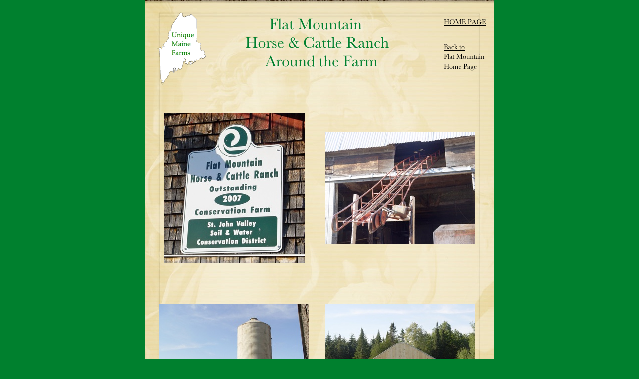

--- FILE ---
content_type: text/html
request_url: http://uniquemainefarms.com/Site/Flat_Mountain_Around_Farm.html
body_size: 1853
content:
<?xml version="1.0" encoding="UTF-8"?>
<!DOCTYPE html PUBLIC "-//W3C//DTD XHTML 1.0 Transitional//EN" "http://www.w3.org/TR/xhtml1/DTD/xhtml1-transitional.dtd">


<html xmlns="http://www.w3.org/1999/xhtml" xml:lang="en" lang="en">
  <head><meta http-equiv="Content-Type" content="text/html; charset=UTF-8" />
    
    <meta name="Generator" content="iWeb 3.0.4" />
    <meta name="iWeb-Build" content="local-build-20180320" />
    <meta http-equiv="X-UA-Compatible" content="IE=EmulateIE7" />
    <meta name="viewport" content="width=700" />
    <title>Flat Mountain Around Farm</title>
    <link rel="stylesheet" type="text/css" media="screen,print" href="Flat_Mountain_Around_Farm_files/Flat_Mountain_Around_Farm.css" />
    <!--[if lt IE 8]><link rel='stylesheet' type='text/css' media='screen,print' href='Flat_Mountain_Around_Farm_files/Flat_Mountain_Around_FarmIE.css'/><![endif]-->
    <!--[if gte IE 8]><link rel='stylesheet' type='text/css' media='screen,print' href='Media/IE8.css'/><![endif]-->
    <script type="text/javascript" src="Scripts/iWebSite.js"></script>
    <script type="text/javascript" src="Flat_Mountain_Around_Farm_files/Flat_Mountain_Around_Farm.js"></script>
  </head>
  <body style="background: rgb(0, 128, 46); margin: 0pt; " onload="onPageLoad();">
    <div style="text-align: center; ">
      <div style="margin-bottom: 0px; margin-left: auto; margin-right: auto; margin-top: 0px; overflow: hidden; position: relative; word-wrap: break-word;  text-align: left; width: 700px; " id="body_content">
        <div style="background: transparent url(Flat_Mountain_Around_Farm_files/pinstripe_bk_tile.jpg) repeat scroll top left; width: 700px; ">
          <div style="float: left; margin-left: 0px; position: relative; width: 700px; z-index: 0; " id="nav_layer">
            <div style="height: 0px; line-height: 0px; " class="bumper"> </div>
            <div style="clear: both; height: 0px; line-height: 0px; " class="spacer"> </div>
          </div>
          <div style="float: left; height: 0px; line-height: 0px; margin-left: 0px; position: relative; width: 700px; z-index: 10; " id="header_layer">
            <div style="height: 0px; line-height: 0px; " class="bumper"> </div>
          </div>
          <div style="margin-left: 0px; position: relative; width: 700px; z-index: 5; " id="body_layer">
            <div style="height: 0px; line-height: 0px; " class="bumper"> </div>
            <div style="height: 1056px; width: 700px;  height: 1056px; left: 0px; position: absolute; top: -1px; width: 700px; z-index: 1; " class="tinyText style_SkipStroke">
              <img src="Flat_Mountain_Around_Farm_files/cherub_overlay65.jpg" alt="" style="border: none; height: 1056px; width: 700px; " />
            </div>
            


            <div style="height: 119px; width: 401px;  height: 119px; left: 141px; position: absolute; top: 26px; width: 401px; z-index: 1; " class="tinyText style_SkipStrokeSkipFillSkipOpacity">
              <div style="position: relative; width: 401px; ">
                <img src="Flat_Mountain_Around_Farm_files/shapeimage_1.png" alt="             Flat Mountain&#10;       Horse &amp; Cattle Ranch&#10;            Around the Farm" style="height: 107px; left: 0px; margin-left: 59px; margin-top: 9px; position: absolute; top: 0px; width: 297px; " />
              </div>
            </div>
            


            <div style="height: 160px; width: 105px;  height: 160px; left: 21px; position: absolute; top: 16px; width: 105px; z-index: 1; " class="tinyText style_SkipStroke_1">
              <img src="Flat_Mountain_Around_Farm_files/Unique%20ME%20Farms.png" alt="" style="border: none; height: 160px; width: 106px; " />
            </div>
            


            <div class="tinyText" style="height: 26px; left: 595px; position: absolute; top: 31px; width: 100px; z-index: 1; ">
              <img usemap="#map1" id="shapeimage_2" src="Flat_Mountain_Around_Farm_files/shapeimage_2.png" style="border: none; height: 35px; left: -4px; position: absolute; top: -4px; width: 108px; z-index: 1; " alt="HOME PAGE" title="" /><map name="map1" id="map1"><area href="Unique_Maine_Farms.html" title="Unique_Maine_Farms.html" alt="Unique_Maine_Farms.html" coords="4, 4, 104, 30" /></map>
            </div>
            


            <div class="tinyText" style="height: 102px; left: 595px; position: absolute; top: 81px; width: 100px; z-index: 1; ">
              <img usemap="#map2" id="shapeimage_3" src="Flat_Mountain_Around_Farm_files/shapeimage_3.png" style="border: none; height: 109px; left: -4px; position: absolute; top: -4px; width: 108px; z-index: 1; " alt="Back to&#10;Flat Mountain&#10;Home Page" title="" /><map name="map2" id="map2"><area href="Flat_Mountain.html" title="Flat_Mountain.html" alt="Flat_Mountain.html" coords="4, 4, 104, 106" /></map>
            </div>
            


            <div style="height: 417px; width: 556px;  height: 417px; left: 72px; position: absolute; top: 1692px; width: 556px; z-index: 1; " class="tinyText style_SkipStroke_1">
              <img src="Flat_Mountain_Around_Farm_files/DSC01414.jpg" alt="" style="border: none; height: 417px; width: 556px; " />
            </div>
            


            <div style="height: 300px; width: 281px;  height: 300px; left: 39px; position: absolute; top: 227px; width: 281px; z-index: 1; " class="tinyText style_SkipStroke_1">
              <img src="Flat_Mountain_Around_Farm_files/DSC06233.jpg" alt="" style="border: none; height: 300px; width: 281px; " />
            </div>
            


            <div style="height: 225px; width: 300px;  height: 225px; left: 362px; position: absolute; top: 265px; width: 300px; z-index: 1; " class="tinyText style_SkipStroke_1">
              <img src="Flat_Mountain_Around_Farm_files/DSC06235.jpg" alt="" style="border: none; height: 225px; width: 300px; " />
            </div>
            


            <div style="height: 225px; width: 300px;  height: 225px; left: 29px; position: absolute; top: 609px; width: 300px; z-index: 1; " class="tinyText style_SkipStroke_1">
              <img src="Flat_Mountain_Around_Farm_files/DSC06240.jpg" alt="" style="border: none; height: 225px; width: 300px; " />
            </div>
            


            <div style="height: 225px; width: 300px;  height: 225px; left: 362px; position: absolute; top: 609px; width: 300px; z-index: 1; " class="tinyText style_SkipStroke_1">
              <img src="Flat_Mountain_Around_Farm_files/DSC06244.jpg" alt="" style="border: none; height: 225px; width: 300px; " />
            </div>
            


            <div style="height: 225px; width: 300px;  height: 225px; left: 29px; position: absolute; top: 888px; width: 300px; z-index: 1; " class="tinyText style_SkipStroke_1">
              <img src="Flat_Mountain_Around_Farm_files/DSC06270.jpg" alt="" style="border: none; height: 225px; width: 300px; " />
            </div>
            


            <div style="height: 225px; width: 300px;  height: 225px; left: 348px; position: absolute; top: 888px; width: 300px; z-index: 1; " class="tinyText style_SkipStroke_1">
              <img src="Flat_Mountain_Around_Farm_files/DSC06269.jpg" alt="" style="border: none; height: 225px; width: 300px; " />
            </div>
            


            <div style="height: 225px; width: 300px;  height: 225px; left: 37px; position: absolute; top: 1164px; width: 300px; z-index: 1; " class="tinyText style_SkipStroke_1">
              <img src="Flat_Mountain_Around_Farm_files/DSC06277.jpg" alt="" style="border: none; height: 225px; width: 300px; " />
            </div>
            


            <div style="height: 225px; width: 300px;  height: 225px; left: 37px; position: absolute; top: 1434px; width: 300px; z-index: 1; " class="tinyText style_SkipStroke_1">
              <img src="Flat_Mountain_Around_Farm_files/DSC06276.jpg" alt="" style="border: none; height: 225px; width: 300px; " />
            </div>
            


            <div style="height: 248px; width: 300px;  height: 248px; left: 37px; position: absolute; top: 2174px; width: 300px; z-index: 1; " class="tinyText style_SkipStroke_1">
              <img src="Flat_Mountain_Around_Farm_files/DSC06281.jpg" alt="" style="border: none; height: 249px; width: 300px; " />
            </div>
            


            <div style="height: 225px; width: 300px;  height: 225px; left: 362px; position: absolute; top: 1434px; width: 300px; z-index: 1; " class="tinyText style_SkipStroke_1">
              <img src="Flat_Mountain_Around_Farm_files/DSC01330.jpg" alt="" style="border: none; height: 225px; width: 300px; " />
            </div>
            


            <div style="height: 225px; width: 300px;  height: 225px; left: 362px; position: absolute; top: 1164px; width: 300px; z-index: 1; " class="tinyText style_SkipStroke_1">
              <img src="Flat_Mountain_Around_Farm_files/DSC01368.jpg" alt="" style="border: none; height: 225px; width: 300px; " />
            </div>
            


            <div style="height: 225px; width: 300px;  height: 225px; left: 362px; position: absolute; top: 2186px; width: 300px; z-index: 1; " class="tinyText style_SkipStroke_1">
              <img src="Flat_Mountain_Around_Farm_files/DSC01374.jpg" alt="" style="border: none; height: 225px; width: 300px; " />
            </div>
            


            <div style="height: 225px; width: 300px;  height: 225px; left: 37px; position: absolute; top: 2487px; width: 300px; z-index: 1; " class="tinyText style_SkipStroke_1">
              <img src="Flat_Mountain_Around_Farm_files/DSC01373.jpg" alt="" style="border: none; height: 226px; width: 300px; " />
            </div>
            


            <div style="height: 225px; width: 300px;  height: 225px; left: 371px; position: absolute; top: 2487px; width: 300px; z-index: 1; " class="tinyText style_SkipStroke_1">
              <img src="Flat_Mountain_Around_Farm_files/DSC01347.jpg" alt="" style="border: none; height: 225px; width: 300px; " />
            </div>
            


            <div style="height: 225px; width: 300px;  height: 225px; left: 37px; position: absolute; top: 2771px; width: 300px; z-index: 1; " class="tinyText style_SkipStroke_1">
              <img src="Flat_Mountain_Around_Farm_files/DSC01348.jpg" alt="" style="border: none; height: 225px; width: 300px; " />
            </div>
            


            <div style="height: 300px; width: 225px;  height: 300px; left: 93px; position: absolute; top: 3072px; width: 225px; z-index: 1; " class="tinyText style_SkipStroke_1">
              <img src="Flat_Mountain_Around_Farm_files/DSC01349.jpg" alt="" style="border: none; height: 300px; width: 225px; " />
            </div>
            


            <div style="height: 300px; width: 225px;  height: 300px; left: 400px; position: absolute; top: 3072px; width: 225px; z-index: 1; " class="tinyText style_SkipStroke_1">
              <img src="Flat_Mountain_Around_Farm_files/DSC01355.jpg" alt="" style="border: none; height: 300px; width: 225px; " />
            </div>
            


            <div style="height: 225px; width: 300px;  height: 225px; left: 362px; position: absolute; top: 2771px; width: 300px; z-index: 1; " class="tinyText style_SkipStroke_1">
              <img src="Flat_Mountain_Around_Farm_files/DSC01345.jpg" alt="" style="border: none; height: 225px; width: 300px; " />
            </div>
            <div style="height: 3880px; line-height: 3880px; " class="spacer"> </div>
          </div>
          <div style="height: 180px; margin-left: 0px; position: relative; width: 700px; z-index: 15; " id="footer_layer">
            <div style="height: 0px; line-height: 0px; " class="bumper"> </div>
            <div style="height: 49px; width: 700px;  height: 49px; left: 0px; position: absolute; top: 131px; width: 700px; z-index: 1; " class="tinyText style_SkipStroke_2">
              <img src="Flat_Mountain_Around_Farm_files/bottom-cap70.jpg" alt="" style="border: none; height: 49px; width: 700px; " />
            </div>
            


            <div style="height: 104px; width: 700px;  height: 104px; left: 0px; position: absolute; top: 27px; width: 700px; z-index: 1; " class="tinyText style_SkipStroke">
              <img src="Flat_Mountain_Around_Farm_files/page_bottom_overlay.png" alt="" style="border: none; height: 104px; width: 700px; " />
            </div>
          </div>
        </div>
      </div>
    </div>
  </body>
</html>




--- FILE ---
content_type: text/javascript
request_url: http://uniquemainefarms.com/Site/Flat_Mountain_Around_Farm_files/Flat_Mountain_Around_Farm.js
body_size: 233
content:
// Created by iWeb 3.0.4 local-build-20180320

setTransparentGifURL('Media/transparent.gif');function hostedOnDM()
{return false;}
function onPageLoad()
{loadMozillaCSS('Flat_Mountain_Around_Farm_files/Flat_Mountain_Around_FarmMoz.css')
fixAllIEPNGs('Media/transparent.gif');performPostEffectsFixups()}
